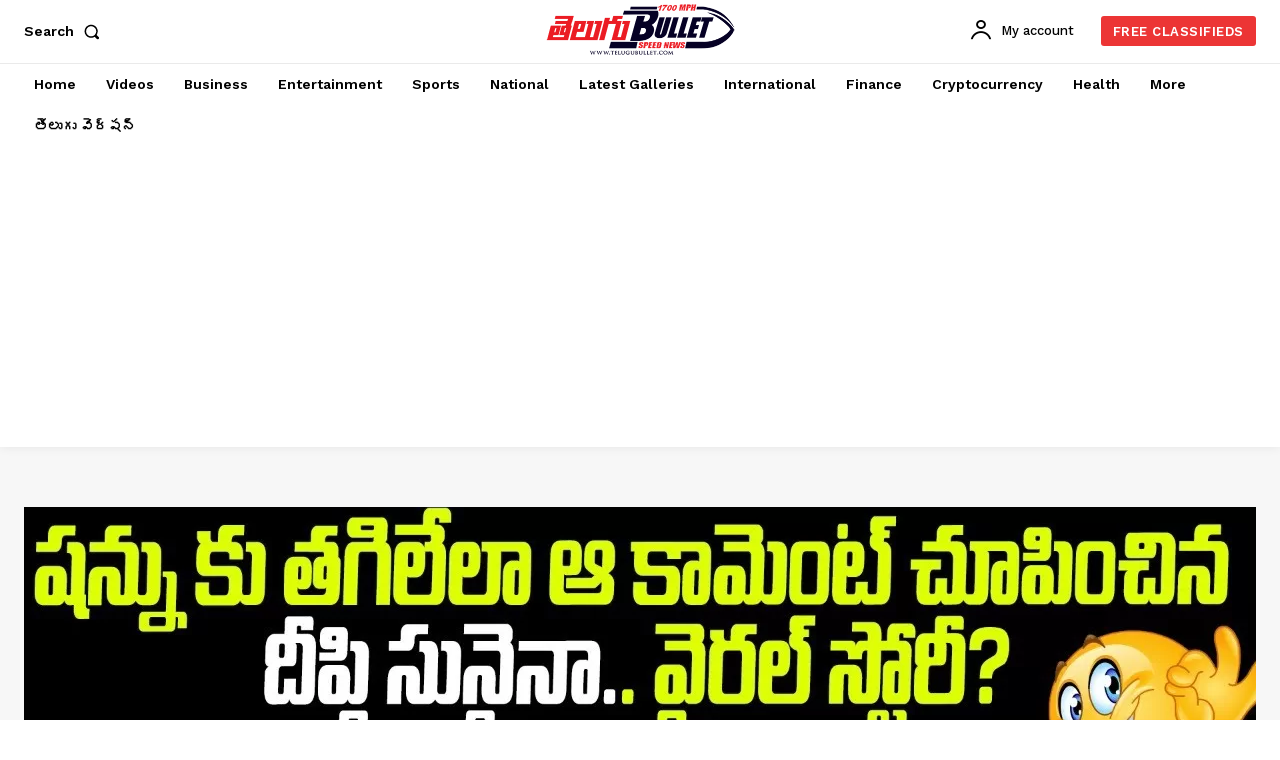

--- FILE ---
content_type: text/html; charset=utf-8
request_url: https://www.google.com/recaptcha/api2/aframe
body_size: 268
content:
<!DOCTYPE HTML><html><head><meta http-equiv="content-type" content="text/html; charset=UTF-8"></head><body><script nonce="3Rc8KOKvNyBFK1IypIP6Dg">/** Anti-fraud and anti-abuse applications only. See google.com/recaptcha */ try{var clients={'sodar':'https://pagead2.googlesyndication.com/pagead/sodar?'};window.addEventListener("message",function(a){try{if(a.source===window.parent){var b=JSON.parse(a.data);var c=clients[b['id']];if(c){var d=document.createElement('img');d.src=c+b['params']+'&rc='+(localStorage.getItem("rc::a")?sessionStorage.getItem("rc::b"):"");window.document.body.appendChild(d);sessionStorage.setItem("rc::e",parseInt(sessionStorage.getItem("rc::e")||0)+1);localStorage.setItem("rc::h",'1768724629808');}}}catch(b){}});window.parent.postMessage("_grecaptcha_ready", "*");}catch(b){}</script></body></html>